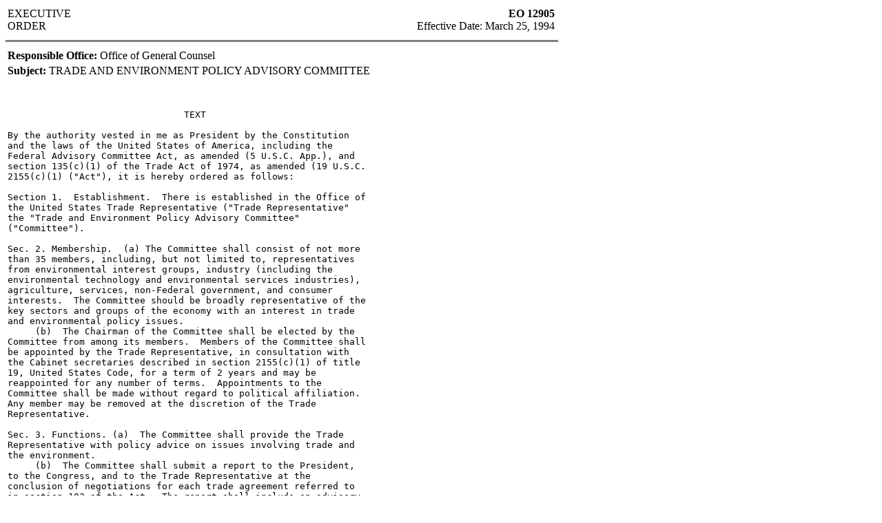

--- FILE ---
content_type: text/html;charset=UTF-8
request_url: https://nodis3.gsfc.nasa.gov/displayEO.cfm?id=EO_12905_
body_size: 4663
content:
<html>
<head>





<style type="text/css">
a:link {
color: #ED2828;
text-decoration: none;
}

a:visited {
color: #ED2828;
text-decoration: none;
}

a:hover {
text-decoration: underline;
}
</style>



<title>EO 12905 TRADE AND ENVIRONMENT POLICY ADVISORY COMMITTEE</title>

	
		<script src="https://dap.digitalgov.gov/Universal-Federated-Analytics-Min.js?agency=NASA&subagency=GSFC" id="_fed_an_ua_tag"></script>
	

</head>
<body>

<table width="800">
<tr>
	<td><font face="Tahoma">EXECUTIVE<br>ORDER</td>
	<td align="right"><font face="Tahoma"><b>EO 12905</b><br>
	Effective Date: March 25, 1994</font></td>
</tr>
</table>
<hr align="left" width="800" noshade size="3">

<table width="800">
<tr>
	<td><font face="Tahoma"><b>Responsible Office:</b> Office of General Counsel</font></td>
</tr>
<tr>
	<td><font face="Tahoma"><b>Subject:</b> TRADE AND ENVIRONMENT POLICY ADVISORY COMMITTEE</font></td>
</tr>
</table>
<pre>

</pre>

<!--  End Stan_dard Hea_der. -->
<table width="800">
<tr>
	<td><font face="Tahoma">
		
			<pre>
				TEXT

By the authority vested in me as President by the Constitution
and the laws of the United States of America, including the
Federal Advisory Committee Act, as amended (5 U.S.C. App.), and
section 135(c)(1) of the Trade Act of 1974, as amended (19 U.S.C.
2155(c)(1) ("Act"), it is hereby ordered as follows:

Section 1.  Establishment.  There is established in the Office of
the United States Trade Representative ("Trade Representative"
the "Trade and Environment Policy Advisory Committee"
("Committee").

Sec. 2. Membership.  (a) The Committee shall consist of not more
than 35 members, including, but not limited to, representatives
from environmental interest groups, industry (including the
environmental technology and environmental services industries),
agriculture, services, non-Federal government, and consumer
interests.  The Committee should be broadly representative of the
key sectors and groups of the economy with an interest in trade
and environmental policy issues.
     (b)  The Chairman of the Committee shall be elected by the
Committee from among its members.  Members of the Committee shall
be appointed by the Trade Representative, in consultation with
the Cabinet secretaries described in section 2155(c)(1) of title
19, United States Code, for a term of 2 years and may be
reappointed for any number of terms.  Appointments to the
Committee shall be made without regard to political affiliation. 
Any member may be removed at the discretion of the Trade
Representative.

Sec. 3. Functions. (a)  The Committee shall provide the Trade
Representative with policy advice on issues involving trade and
the environment.
     (b)  The Committee shall submit a report to the President,
to the Congress, and to the Trade Representative at the
conclusion of negotiations for each trade agreement referred to
in section 102 of the Act.  The report shall include an advisory
opinion on whether and to what extent the agreement promotes the
interests of the United States.
     (c)  The Committee may establish such subcommittees of its
members as it deems necessary, subject to the provisions of the
Federal Advisory Committee Act and the approval of the Trade
Representative, or his designee.
     (d)  The Committee shall report its activities to the Trade
Representative, or his designee.

Sec. 4. Administration. (a) The Trade Representative, or his
designee, with the advice of the Chairman, shall be responsible
for prior approval of the agendas for all Committee meetings.
     (b)  The Trade Representative, or his designee, shall be
responsible for determinations, filings, and other administrative
requirements of the Federal Advisory Committee Act.
     (c)(1)The Trade Representative shall provide funding and
administrative and staff support for the Committee.

     (2)  The Committee shall have an Executive Director who
shall be a Federal officer or employee designated by the Trade
Representative.
     (d)  Members of the Committee shall serve without either
compensation or reimbursement of expenses.
     (e)  The Committee shall meet as needed at the call of the
Trade Representative or his designee, depending on various
factors such as the level of activity of trade negotiations and
the needs of the Trade Representative, or at the call of two-
thirds of the members of the Committee.

Sec. 5. General.  The Committee shall function for such period as
may be necessary.  In accordance with the Federal Advisory
Committee Act, the Committee shall terminate after 2 years from
the date if this order unless otherwise extended.

                         /s/William J. Clinton


THE WHITE HOUSE,
March 25, 1994.

			</pre>
		</td>
</tr>
</table>
</font>
<pre>
</pre>
<p><font face="Tahoma">
	
		<a href="eo_list.cfm"><b>Back</b></a> to Main Menu</p>
	

</body>


</html>
